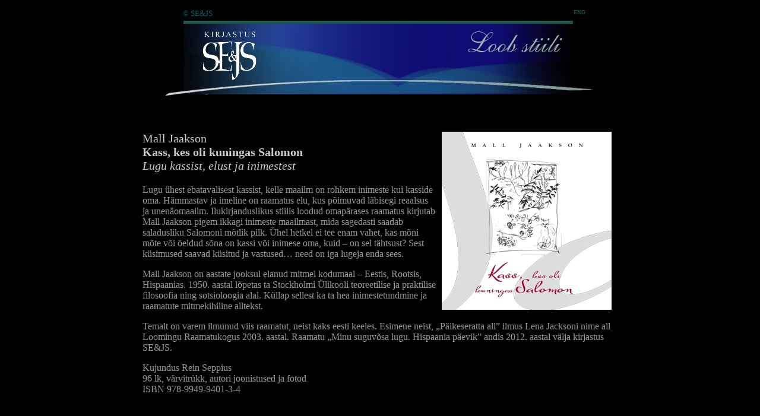

--- FILE ---
content_type: text/html
request_url: http://www.sejs.ee/raamatud/salomon.html
body_size: 2258
content:
<!DOCTYPE html PUBLIC "-//W3C//DTD XHTML 1.0 Transitional//EN" "http://www.w3.org/TR/xhtml1/DTD/xhtml1-transitional.dtd">
<html xmlns="http://www.w3.org/1999/xhtml">
<head>
<meta http-equiv="Content-Type" content="text/html; charset=iso-8859-1" />
<title>Kirjastus SE&amp;JS</title>
<style type="text/css">
<!--
body,td,th {
	color: #CCCCCC;
}
body {
	background-color: #000000;
	margin-top: 15px;
}
a:link {
	color: #006699;
	text-decoration: none;
}
a:visited {
	text-decoration: none;
	color: #006699;
}
a:hover {
	text-decoration: underline;
	color: #666666;
}
a:active {
	text-decoration: none;
}
.style21 {
	color: #006666;
	font-size: x-small;
}
.style23 {
	font-size: small;
	color: #006666;
}
.style31 {color: #CCCCCC; }
.style40 {font-size: 20px}
.style44 {	color: #999999;
}
-->
</style>
<script type="text/javascript">
<!--
function MM_swapImgRestore() { //v3.0
  var i,x,a=document.MM_sr; for(i=0;a&&i<a.length&&(x=a[i])&&x.oSrc;i++) x.src=x.oSrc;
}
function MM_preloadImages() { //v3.0
  var d=document; if(d.images){ if(!d.MM_p) d.MM_p=new Array();
    var i,j=d.MM_p.length,a=MM_preloadImages.arguments; for(i=0; i<a.length; i++)
    if (a[i].indexOf("#")!=0){ d.MM_p[j]=new Image; d.MM_p[j++].src=a[i];}}
}

function MM_findObj(n, d) { //v4.01
  var p,i,x;  if(!d) d=document; if((p=n.indexOf("?"))>0&&parent.frames.length) {
    d=parent.frames[n.substring(p+1)].document; n=n.substring(0,p);}
  if(!(x=d[n])&&d.all) x=d.all[n]; for (i=0;!x&&i<d.forms.length;i++) x=d.forms[i][n];
  for(i=0;!x&&d.layers&&i<d.layers.length;i++) x=MM_findObj(n,d.layers[i].document);
  if(!x && d.getElementById) x=d.getElementById(n); return x;
}

function MM_swapImage() { //v3.0
  var i,j=0,x,a=MM_swapImage.arguments; document.MM_sr=new Array; for(i=0;i<(a.length-2);i+=3)
   if ((x=MM_findObj(a[i]))!=null){document.MM_sr[j++]=x; if(!x.oSrc) x.oSrc=x.src; x.src=a[i+2];}
}
//-->
</script>
</head>

<body onload="MM_preloadImages('../link/meist2.jpg','../link/raamatud2.jpg','../link/ilmumas1.jpg','../link/enim2.jpg','../link/meist1.jpg','../link/kontakt1.jpg','../link/ilmumas2.jpg')">
<table width="800" border="0" align="center" cellpadding="0" cellspacing="0">
  <tr>
    <td width="68" height="19" valign="top">&nbsp;</td>
    <td width="658" valign="top"><span class="style23">&copy; SE&amp;JS</span> </td>
    <td width="36" valign="top"><span class="style21">ENG</span></td>
    <td width="38" valign="top">&nbsp;</td>
  </tr>
  <tr>
    <td colspan="4" valign="top"><img src="../pea.jpg" width="800" height="134" border="0" usemap="#Map" /></td>
  </tr>
</table>
<table width="800" height="846" border="0" align="center" cellpadding="0" cellspacing="0">
  
  <tr>
    <td height="690" valign="top">&nbsp;</td>
    <td colspan="2" align="left" valign="top"><p class="style31"><br />
  </p>
      <p align="left" class="style40">Mall Jaakson<img src="../pilt/kass.jpg" alt="Kass, kes oli kuningas Salomon" width="286" height="300" hspace="10" align="right" /><br />
          <strong>Kass, kes oli kuningas Salomon<br />
          </strong><em>Lugu kassist, elust ja inimestest</em></p>
      <p class="style44">Lugu &uuml;hest ebatavalisest kassist, kelle maailm on rohkem inimeste kui kasside oma. H&auml;mmastav ja imeline on raamatus elu, kus p&otilde;imuvad l&auml;bisegi reaalsus ja unen&auml;omaailm. Ilukirjanduslikus stiilis loodud omap&auml;rases raamatus kirjutab Mall Jaakson pigem ikkagi inimeste maailmast, mida sagedasti saadab saladusliku Salomoni m&otilde;tlik pilk. &Uuml;hel hetkel ei tee enam vahet, kas m&otilde;ni m&otilde;te v&otilde;i &ouml;eldud s&otilde;na on kassi v&otilde;i inimese oma, kuid &ndash; on sel t&auml;htsust? Sest k&uuml;simused saavad k&uuml;situd ja vastused&hellip; need on iga lugeja enda sees. </p>
      <p class="style44">Mall Jaakson on aastate jooksul elanud mitmel kodumaal &ndash; Eestis, Rootsis, Hispaanias. 1950. aastal l&otilde;petas ta Stockholmi &Uuml;likooli teoreetilise ja praktilise filosoofia ning sotsioloogia alal. K&uuml;llap sellest ka ta hea inimestetundmine ja raamatute mitmekihiline alltekst. </p>
      <p class="style44">Temalt on varem ilmunud viis raamatut, neist kaks eesti keeles. Esimene neist, &bdquo;P&auml;ikeseratta all&rdquo; ilmus Lena Jacksoni nime all Loomingu Raamatukogus 2003. aastal. Raamatu &bdquo;Minu suguv&otilde;sa lugu. Hispaania p&auml;evik&rdquo; andis 2012. aastal v&auml;lja kirjastus SE&amp;JS.</p>
      <p class="style44">Kujundus Rein Seppius<br />
        96 lk, v&auml;rvitr&uuml;kk, autori joonistused ja fotod<br />
      ISBN 978-9949-9401-3-4</p>  </td>
    <td valign="top">&nbsp;</td>
  </tr>
  <tr>
    <td width="68" height="76" valign="top">&nbsp;</td>
    <td width="657" colspan="2" align="left" valign="top"><div align="left" class="style31">
      <p>&nbsp;</p>
      </div>
    <p class="style31">&nbsp;</p>    </td>
    <td width="75" valign="top">&nbsp;</td>
  </tr>
  <tr>
    <td height="80" valign="top">&nbsp;</td>
    <td colspan="2" valign="top"><img src="../pilt/footprints.jpg" width="800" height="80" /></td>
    <td valign="top">&nbsp;</td>
  </tr>
</table>
<blockquote>&nbsp;</blockquote>
<p>&nbsp;</p>
<p>&nbsp;</p>
<p>&nbsp;</p>


<map name="Map" id="Map"><area shape="rect" coords="78,10,774,123" href="../index.html" target="_parent" alt="Avaleht" />
</map>
</body>
</html>
